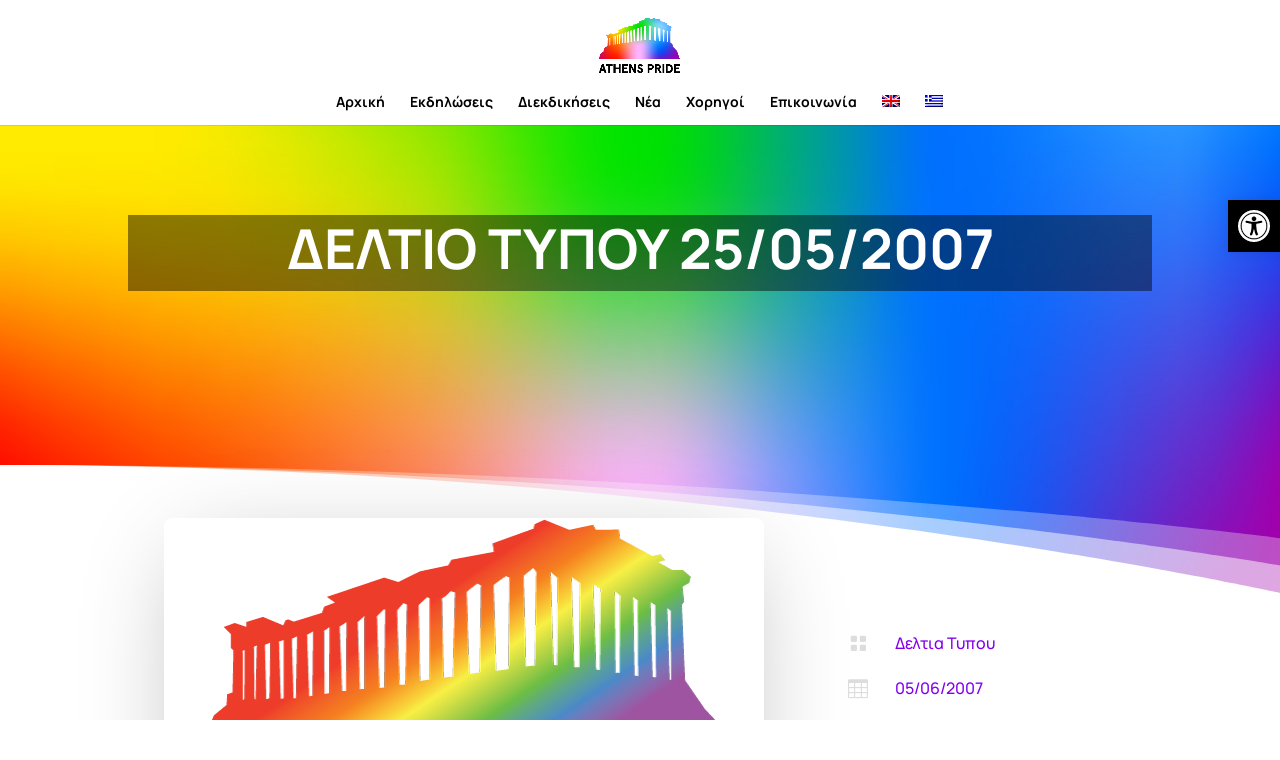

--- FILE ---
content_type: text/html; charset=utf-8
request_url: https://www.google.com/recaptcha/api2/anchor?ar=1&k=6LdynAIgAAAAAG4aRPlUmwpOVCRae35TVIRXFPlH&co=aHR0cHM6Ly9hdGhlbnNwcmlkZS5ldTo0NDM.&hl=en&v=PoyoqOPhxBO7pBk68S4YbpHZ&size=invisible&anchor-ms=20000&execute-ms=30000&cb=b7qwsbf4xymw
body_size: 48911
content:
<!DOCTYPE HTML><html dir="ltr" lang="en"><head><meta http-equiv="Content-Type" content="text/html; charset=UTF-8">
<meta http-equiv="X-UA-Compatible" content="IE=edge">
<title>reCAPTCHA</title>
<style type="text/css">
/* cyrillic-ext */
@font-face {
  font-family: 'Roboto';
  font-style: normal;
  font-weight: 400;
  font-stretch: 100%;
  src: url(//fonts.gstatic.com/s/roboto/v48/KFO7CnqEu92Fr1ME7kSn66aGLdTylUAMa3GUBHMdazTgWw.woff2) format('woff2');
  unicode-range: U+0460-052F, U+1C80-1C8A, U+20B4, U+2DE0-2DFF, U+A640-A69F, U+FE2E-FE2F;
}
/* cyrillic */
@font-face {
  font-family: 'Roboto';
  font-style: normal;
  font-weight: 400;
  font-stretch: 100%;
  src: url(//fonts.gstatic.com/s/roboto/v48/KFO7CnqEu92Fr1ME7kSn66aGLdTylUAMa3iUBHMdazTgWw.woff2) format('woff2');
  unicode-range: U+0301, U+0400-045F, U+0490-0491, U+04B0-04B1, U+2116;
}
/* greek-ext */
@font-face {
  font-family: 'Roboto';
  font-style: normal;
  font-weight: 400;
  font-stretch: 100%;
  src: url(//fonts.gstatic.com/s/roboto/v48/KFO7CnqEu92Fr1ME7kSn66aGLdTylUAMa3CUBHMdazTgWw.woff2) format('woff2');
  unicode-range: U+1F00-1FFF;
}
/* greek */
@font-face {
  font-family: 'Roboto';
  font-style: normal;
  font-weight: 400;
  font-stretch: 100%;
  src: url(//fonts.gstatic.com/s/roboto/v48/KFO7CnqEu92Fr1ME7kSn66aGLdTylUAMa3-UBHMdazTgWw.woff2) format('woff2');
  unicode-range: U+0370-0377, U+037A-037F, U+0384-038A, U+038C, U+038E-03A1, U+03A3-03FF;
}
/* math */
@font-face {
  font-family: 'Roboto';
  font-style: normal;
  font-weight: 400;
  font-stretch: 100%;
  src: url(//fonts.gstatic.com/s/roboto/v48/KFO7CnqEu92Fr1ME7kSn66aGLdTylUAMawCUBHMdazTgWw.woff2) format('woff2');
  unicode-range: U+0302-0303, U+0305, U+0307-0308, U+0310, U+0312, U+0315, U+031A, U+0326-0327, U+032C, U+032F-0330, U+0332-0333, U+0338, U+033A, U+0346, U+034D, U+0391-03A1, U+03A3-03A9, U+03B1-03C9, U+03D1, U+03D5-03D6, U+03F0-03F1, U+03F4-03F5, U+2016-2017, U+2034-2038, U+203C, U+2040, U+2043, U+2047, U+2050, U+2057, U+205F, U+2070-2071, U+2074-208E, U+2090-209C, U+20D0-20DC, U+20E1, U+20E5-20EF, U+2100-2112, U+2114-2115, U+2117-2121, U+2123-214F, U+2190, U+2192, U+2194-21AE, U+21B0-21E5, U+21F1-21F2, U+21F4-2211, U+2213-2214, U+2216-22FF, U+2308-230B, U+2310, U+2319, U+231C-2321, U+2336-237A, U+237C, U+2395, U+239B-23B7, U+23D0, U+23DC-23E1, U+2474-2475, U+25AF, U+25B3, U+25B7, U+25BD, U+25C1, U+25CA, U+25CC, U+25FB, U+266D-266F, U+27C0-27FF, U+2900-2AFF, U+2B0E-2B11, U+2B30-2B4C, U+2BFE, U+3030, U+FF5B, U+FF5D, U+1D400-1D7FF, U+1EE00-1EEFF;
}
/* symbols */
@font-face {
  font-family: 'Roboto';
  font-style: normal;
  font-weight: 400;
  font-stretch: 100%;
  src: url(//fonts.gstatic.com/s/roboto/v48/KFO7CnqEu92Fr1ME7kSn66aGLdTylUAMaxKUBHMdazTgWw.woff2) format('woff2');
  unicode-range: U+0001-000C, U+000E-001F, U+007F-009F, U+20DD-20E0, U+20E2-20E4, U+2150-218F, U+2190, U+2192, U+2194-2199, U+21AF, U+21E6-21F0, U+21F3, U+2218-2219, U+2299, U+22C4-22C6, U+2300-243F, U+2440-244A, U+2460-24FF, U+25A0-27BF, U+2800-28FF, U+2921-2922, U+2981, U+29BF, U+29EB, U+2B00-2BFF, U+4DC0-4DFF, U+FFF9-FFFB, U+10140-1018E, U+10190-1019C, U+101A0, U+101D0-101FD, U+102E0-102FB, U+10E60-10E7E, U+1D2C0-1D2D3, U+1D2E0-1D37F, U+1F000-1F0FF, U+1F100-1F1AD, U+1F1E6-1F1FF, U+1F30D-1F30F, U+1F315, U+1F31C, U+1F31E, U+1F320-1F32C, U+1F336, U+1F378, U+1F37D, U+1F382, U+1F393-1F39F, U+1F3A7-1F3A8, U+1F3AC-1F3AF, U+1F3C2, U+1F3C4-1F3C6, U+1F3CA-1F3CE, U+1F3D4-1F3E0, U+1F3ED, U+1F3F1-1F3F3, U+1F3F5-1F3F7, U+1F408, U+1F415, U+1F41F, U+1F426, U+1F43F, U+1F441-1F442, U+1F444, U+1F446-1F449, U+1F44C-1F44E, U+1F453, U+1F46A, U+1F47D, U+1F4A3, U+1F4B0, U+1F4B3, U+1F4B9, U+1F4BB, U+1F4BF, U+1F4C8-1F4CB, U+1F4D6, U+1F4DA, U+1F4DF, U+1F4E3-1F4E6, U+1F4EA-1F4ED, U+1F4F7, U+1F4F9-1F4FB, U+1F4FD-1F4FE, U+1F503, U+1F507-1F50B, U+1F50D, U+1F512-1F513, U+1F53E-1F54A, U+1F54F-1F5FA, U+1F610, U+1F650-1F67F, U+1F687, U+1F68D, U+1F691, U+1F694, U+1F698, U+1F6AD, U+1F6B2, U+1F6B9-1F6BA, U+1F6BC, U+1F6C6-1F6CF, U+1F6D3-1F6D7, U+1F6E0-1F6EA, U+1F6F0-1F6F3, U+1F6F7-1F6FC, U+1F700-1F7FF, U+1F800-1F80B, U+1F810-1F847, U+1F850-1F859, U+1F860-1F887, U+1F890-1F8AD, U+1F8B0-1F8BB, U+1F8C0-1F8C1, U+1F900-1F90B, U+1F93B, U+1F946, U+1F984, U+1F996, U+1F9E9, U+1FA00-1FA6F, U+1FA70-1FA7C, U+1FA80-1FA89, U+1FA8F-1FAC6, U+1FACE-1FADC, U+1FADF-1FAE9, U+1FAF0-1FAF8, U+1FB00-1FBFF;
}
/* vietnamese */
@font-face {
  font-family: 'Roboto';
  font-style: normal;
  font-weight: 400;
  font-stretch: 100%;
  src: url(//fonts.gstatic.com/s/roboto/v48/KFO7CnqEu92Fr1ME7kSn66aGLdTylUAMa3OUBHMdazTgWw.woff2) format('woff2');
  unicode-range: U+0102-0103, U+0110-0111, U+0128-0129, U+0168-0169, U+01A0-01A1, U+01AF-01B0, U+0300-0301, U+0303-0304, U+0308-0309, U+0323, U+0329, U+1EA0-1EF9, U+20AB;
}
/* latin-ext */
@font-face {
  font-family: 'Roboto';
  font-style: normal;
  font-weight: 400;
  font-stretch: 100%;
  src: url(//fonts.gstatic.com/s/roboto/v48/KFO7CnqEu92Fr1ME7kSn66aGLdTylUAMa3KUBHMdazTgWw.woff2) format('woff2');
  unicode-range: U+0100-02BA, U+02BD-02C5, U+02C7-02CC, U+02CE-02D7, U+02DD-02FF, U+0304, U+0308, U+0329, U+1D00-1DBF, U+1E00-1E9F, U+1EF2-1EFF, U+2020, U+20A0-20AB, U+20AD-20C0, U+2113, U+2C60-2C7F, U+A720-A7FF;
}
/* latin */
@font-face {
  font-family: 'Roboto';
  font-style: normal;
  font-weight: 400;
  font-stretch: 100%;
  src: url(//fonts.gstatic.com/s/roboto/v48/KFO7CnqEu92Fr1ME7kSn66aGLdTylUAMa3yUBHMdazQ.woff2) format('woff2');
  unicode-range: U+0000-00FF, U+0131, U+0152-0153, U+02BB-02BC, U+02C6, U+02DA, U+02DC, U+0304, U+0308, U+0329, U+2000-206F, U+20AC, U+2122, U+2191, U+2193, U+2212, U+2215, U+FEFF, U+FFFD;
}
/* cyrillic-ext */
@font-face {
  font-family: 'Roboto';
  font-style: normal;
  font-weight: 500;
  font-stretch: 100%;
  src: url(//fonts.gstatic.com/s/roboto/v48/KFO7CnqEu92Fr1ME7kSn66aGLdTylUAMa3GUBHMdazTgWw.woff2) format('woff2');
  unicode-range: U+0460-052F, U+1C80-1C8A, U+20B4, U+2DE0-2DFF, U+A640-A69F, U+FE2E-FE2F;
}
/* cyrillic */
@font-face {
  font-family: 'Roboto';
  font-style: normal;
  font-weight: 500;
  font-stretch: 100%;
  src: url(//fonts.gstatic.com/s/roboto/v48/KFO7CnqEu92Fr1ME7kSn66aGLdTylUAMa3iUBHMdazTgWw.woff2) format('woff2');
  unicode-range: U+0301, U+0400-045F, U+0490-0491, U+04B0-04B1, U+2116;
}
/* greek-ext */
@font-face {
  font-family: 'Roboto';
  font-style: normal;
  font-weight: 500;
  font-stretch: 100%;
  src: url(//fonts.gstatic.com/s/roboto/v48/KFO7CnqEu92Fr1ME7kSn66aGLdTylUAMa3CUBHMdazTgWw.woff2) format('woff2');
  unicode-range: U+1F00-1FFF;
}
/* greek */
@font-face {
  font-family: 'Roboto';
  font-style: normal;
  font-weight: 500;
  font-stretch: 100%;
  src: url(//fonts.gstatic.com/s/roboto/v48/KFO7CnqEu92Fr1ME7kSn66aGLdTylUAMa3-UBHMdazTgWw.woff2) format('woff2');
  unicode-range: U+0370-0377, U+037A-037F, U+0384-038A, U+038C, U+038E-03A1, U+03A3-03FF;
}
/* math */
@font-face {
  font-family: 'Roboto';
  font-style: normal;
  font-weight: 500;
  font-stretch: 100%;
  src: url(//fonts.gstatic.com/s/roboto/v48/KFO7CnqEu92Fr1ME7kSn66aGLdTylUAMawCUBHMdazTgWw.woff2) format('woff2');
  unicode-range: U+0302-0303, U+0305, U+0307-0308, U+0310, U+0312, U+0315, U+031A, U+0326-0327, U+032C, U+032F-0330, U+0332-0333, U+0338, U+033A, U+0346, U+034D, U+0391-03A1, U+03A3-03A9, U+03B1-03C9, U+03D1, U+03D5-03D6, U+03F0-03F1, U+03F4-03F5, U+2016-2017, U+2034-2038, U+203C, U+2040, U+2043, U+2047, U+2050, U+2057, U+205F, U+2070-2071, U+2074-208E, U+2090-209C, U+20D0-20DC, U+20E1, U+20E5-20EF, U+2100-2112, U+2114-2115, U+2117-2121, U+2123-214F, U+2190, U+2192, U+2194-21AE, U+21B0-21E5, U+21F1-21F2, U+21F4-2211, U+2213-2214, U+2216-22FF, U+2308-230B, U+2310, U+2319, U+231C-2321, U+2336-237A, U+237C, U+2395, U+239B-23B7, U+23D0, U+23DC-23E1, U+2474-2475, U+25AF, U+25B3, U+25B7, U+25BD, U+25C1, U+25CA, U+25CC, U+25FB, U+266D-266F, U+27C0-27FF, U+2900-2AFF, U+2B0E-2B11, U+2B30-2B4C, U+2BFE, U+3030, U+FF5B, U+FF5D, U+1D400-1D7FF, U+1EE00-1EEFF;
}
/* symbols */
@font-face {
  font-family: 'Roboto';
  font-style: normal;
  font-weight: 500;
  font-stretch: 100%;
  src: url(//fonts.gstatic.com/s/roboto/v48/KFO7CnqEu92Fr1ME7kSn66aGLdTylUAMaxKUBHMdazTgWw.woff2) format('woff2');
  unicode-range: U+0001-000C, U+000E-001F, U+007F-009F, U+20DD-20E0, U+20E2-20E4, U+2150-218F, U+2190, U+2192, U+2194-2199, U+21AF, U+21E6-21F0, U+21F3, U+2218-2219, U+2299, U+22C4-22C6, U+2300-243F, U+2440-244A, U+2460-24FF, U+25A0-27BF, U+2800-28FF, U+2921-2922, U+2981, U+29BF, U+29EB, U+2B00-2BFF, U+4DC0-4DFF, U+FFF9-FFFB, U+10140-1018E, U+10190-1019C, U+101A0, U+101D0-101FD, U+102E0-102FB, U+10E60-10E7E, U+1D2C0-1D2D3, U+1D2E0-1D37F, U+1F000-1F0FF, U+1F100-1F1AD, U+1F1E6-1F1FF, U+1F30D-1F30F, U+1F315, U+1F31C, U+1F31E, U+1F320-1F32C, U+1F336, U+1F378, U+1F37D, U+1F382, U+1F393-1F39F, U+1F3A7-1F3A8, U+1F3AC-1F3AF, U+1F3C2, U+1F3C4-1F3C6, U+1F3CA-1F3CE, U+1F3D4-1F3E0, U+1F3ED, U+1F3F1-1F3F3, U+1F3F5-1F3F7, U+1F408, U+1F415, U+1F41F, U+1F426, U+1F43F, U+1F441-1F442, U+1F444, U+1F446-1F449, U+1F44C-1F44E, U+1F453, U+1F46A, U+1F47D, U+1F4A3, U+1F4B0, U+1F4B3, U+1F4B9, U+1F4BB, U+1F4BF, U+1F4C8-1F4CB, U+1F4D6, U+1F4DA, U+1F4DF, U+1F4E3-1F4E6, U+1F4EA-1F4ED, U+1F4F7, U+1F4F9-1F4FB, U+1F4FD-1F4FE, U+1F503, U+1F507-1F50B, U+1F50D, U+1F512-1F513, U+1F53E-1F54A, U+1F54F-1F5FA, U+1F610, U+1F650-1F67F, U+1F687, U+1F68D, U+1F691, U+1F694, U+1F698, U+1F6AD, U+1F6B2, U+1F6B9-1F6BA, U+1F6BC, U+1F6C6-1F6CF, U+1F6D3-1F6D7, U+1F6E0-1F6EA, U+1F6F0-1F6F3, U+1F6F7-1F6FC, U+1F700-1F7FF, U+1F800-1F80B, U+1F810-1F847, U+1F850-1F859, U+1F860-1F887, U+1F890-1F8AD, U+1F8B0-1F8BB, U+1F8C0-1F8C1, U+1F900-1F90B, U+1F93B, U+1F946, U+1F984, U+1F996, U+1F9E9, U+1FA00-1FA6F, U+1FA70-1FA7C, U+1FA80-1FA89, U+1FA8F-1FAC6, U+1FACE-1FADC, U+1FADF-1FAE9, U+1FAF0-1FAF8, U+1FB00-1FBFF;
}
/* vietnamese */
@font-face {
  font-family: 'Roboto';
  font-style: normal;
  font-weight: 500;
  font-stretch: 100%;
  src: url(//fonts.gstatic.com/s/roboto/v48/KFO7CnqEu92Fr1ME7kSn66aGLdTylUAMa3OUBHMdazTgWw.woff2) format('woff2');
  unicode-range: U+0102-0103, U+0110-0111, U+0128-0129, U+0168-0169, U+01A0-01A1, U+01AF-01B0, U+0300-0301, U+0303-0304, U+0308-0309, U+0323, U+0329, U+1EA0-1EF9, U+20AB;
}
/* latin-ext */
@font-face {
  font-family: 'Roboto';
  font-style: normal;
  font-weight: 500;
  font-stretch: 100%;
  src: url(//fonts.gstatic.com/s/roboto/v48/KFO7CnqEu92Fr1ME7kSn66aGLdTylUAMa3KUBHMdazTgWw.woff2) format('woff2');
  unicode-range: U+0100-02BA, U+02BD-02C5, U+02C7-02CC, U+02CE-02D7, U+02DD-02FF, U+0304, U+0308, U+0329, U+1D00-1DBF, U+1E00-1E9F, U+1EF2-1EFF, U+2020, U+20A0-20AB, U+20AD-20C0, U+2113, U+2C60-2C7F, U+A720-A7FF;
}
/* latin */
@font-face {
  font-family: 'Roboto';
  font-style: normal;
  font-weight: 500;
  font-stretch: 100%;
  src: url(//fonts.gstatic.com/s/roboto/v48/KFO7CnqEu92Fr1ME7kSn66aGLdTylUAMa3yUBHMdazQ.woff2) format('woff2');
  unicode-range: U+0000-00FF, U+0131, U+0152-0153, U+02BB-02BC, U+02C6, U+02DA, U+02DC, U+0304, U+0308, U+0329, U+2000-206F, U+20AC, U+2122, U+2191, U+2193, U+2212, U+2215, U+FEFF, U+FFFD;
}
/* cyrillic-ext */
@font-face {
  font-family: 'Roboto';
  font-style: normal;
  font-weight: 900;
  font-stretch: 100%;
  src: url(//fonts.gstatic.com/s/roboto/v48/KFO7CnqEu92Fr1ME7kSn66aGLdTylUAMa3GUBHMdazTgWw.woff2) format('woff2');
  unicode-range: U+0460-052F, U+1C80-1C8A, U+20B4, U+2DE0-2DFF, U+A640-A69F, U+FE2E-FE2F;
}
/* cyrillic */
@font-face {
  font-family: 'Roboto';
  font-style: normal;
  font-weight: 900;
  font-stretch: 100%;
  src: url(//fonts.gstatic.com/s/roboto/v48/KFO7CnqEu92Fr1ME7kSn66aGLdTylUAMa3iUBHMdazTgWw.woff2) format('woff2');
  unicode-range: U+0301, U+0400-045F, U+0490-0491, U+04B0-04B1, U+2116;
}
/* greek-ext */
@font-face {
  font-family: 'Roboto';
  font-style: normal;
  font-weight: 900;
  font-stretch: 100%;
  src: url(//fonts.gstatic.com/s/roboto/v48/KFO7CnqEu92Fr1ME7kSn66aGLdTylUAMa3CUBHMdazTgWw.woff2) format('woff2');
  unicode-range: U+1F00-1FFF;
}
/* greek */
@font-face {
  font-family: 'Roboto';
  font-style: normal;
  font-weight: 900;
  font-stretch: 100%;
  src: url(//fonts.gstatic.com/s/roboto/v48/KFO7CnqEu92Fr1ME7kSn66aGLdTylUAMa3-UBHMdazTgWw.woff2) format('woff2');
  unicode-range: U+0370-0377, U+037A-037F, U+0384-038A, U+038C, U+038E-03A1, U+03A3-03FF;
}
/* math */
@font-face {
  font-family: 'Roboto';
  font-style: normal;
  font-weight: 900;
  font-stretch: 100%;
  src: url(//fonts.gstatic.com/s/roboto/v48/KFO7CnqEu92Fr1ME7kSn66aGLdTylUAMawCUBHMdazTgWw.woff2) format('woff2');
  unicode-range: U+0302-0303, U+0305, U+0307-0308, U+0310, U+0312, U+0315, U+031A, U+0326-0327, U+032C, U+032F-0330, U+0332-0333, U+0338, U+033A, U+0346, U+034D, U+0391-03A1, U+03A3-03A9, U+03B1-03C9, U+03D1, U+03D5-03D6, U+03F0-03F1, U+03F4-03F5, U+2016-2017, U+2034-2038, U+203C, U+2040, U+2043, U+2047, U+2050, U+2057, U+205F, U+2070-2071, U+2074-208E, U+2090-209C, U+20D0-20DC, U+20E1, U+20E5-20EF, U+2100-2112, U+2114-2115, U+2117-2121, U+2123-214F, U+2190, U+2192, U+2194-21AE, U+21B0-21E5, U+21F1-21F2, U+21F4-2211, U+2213-2214, U+2216-22FF, U+2308-230B, U+2310, U+2319, U+231C-2321, U+2336-237A, U+237C, U+2395, U+239B-23B7, U+23D0, U+23DC-23E1, U+2474-2475, U+25AF, U+25B3, U+25B7, U+25BD, U+25C1, U+25CA, U+25CC, U+25FB, U+266D-266F, U+27C0-27FF, U+2900-2AFF, U+2B0E-2B11, U+2B30-2B4C, U+2BFE, U+3030, U+FF5B, U+FF5D, U+1D400-1D7FF, U+1EE00-1EEFF;
}
/* symbols */
@font-face {
  font-family: 'Roboto';
  font-style: normal;
  font-weight: 900;
  font-stretch: 100%;
  src: url(//fonts.gstatic.com/s/roboto/v48/KFO7CnqEu92Fr1ME7kSn66aGLdTylUAMaxKUBHMdazTgWw.woff2) format('woff2');
  unicode-range: U+0001-000C, U+000E-001F, U+007F-009F, U+20DD-20E0, U+20E2-20E4, U+2150-218F, U+2190, U+2192, U+2194-2199, U+21AF, U+21E6-21F0, U+21F3, U+2218-2219, U+2299, U+22C4-22C6, U+2300-243F, U+2440-244A, U+2460-24FF, U+25A0-27BF, U+2800-28FF, U+2921-2922, U+2981, U+29BF, U+29EB, U+2B00-2BFF, U+4DC0-4DFF, U+FFF9-FFFB, U+10140-1018E, U+10190-1019C, U+101A0, U+101D0-101FD, U+102E0-102FB, U+10E60-10E7E, U+1D2C0-1D2D3, U+1D2E0-1D37F, U+1F000-1F0FF, U+1F100-1F1AD, U+1F1E6-1F1FF, U+1F30D-1F30F, U+1F315, U+1F31C, U+1F31E, U+1F320-1F32C, U+1F336, U+1F378, U+1F37D, U+1F382, U+1F393-1F39F, U+1F3A7-1F3A8, U+1F3AC-1F3AF, U+1F3C2, U+1F3C4-1F3C6, U+1F3CA-1F3CE, U+1F3D4-1F3E0, U+1F3ED, U+1F3F1-1F3F3, U+1F3F5-1F3F7, U+1F408, U+1F415, U+1F41F, U+1F426, U+1F43F, U+1F441-1F442, U+1F444, U+1F446-1F449, U+1F44C-1F44E, U+1F453, U+1F46A, U+1F47D, U+1F4A3, U+1F4B0, U+1F4B3, U+1F4B9, U+1F4BB, U+1F4BF, U+1F4C8-1F4CB, U+1F4D6, U+1F4DA, U+1F4DF, U+1F4E3-1F4E6, U+1F4EA-1F4ED, U+1F4F7, U+1F4F9-1F4FB, U+1F4FD-1F4FE, U+1F503, U+1F507-1F50B, U+1F50D, U+1F512-1F513, U+1F53E-1F54A, U+1F54F-1F5FA, U+1F610, U+1F650-1F67F, U+1F687, U+1F68D, U+1F691, U+1F694, U+1F698, U+1F6AD, U+1F6B2, U+1F6B9-1F6BA, U+1F6BC, U+1F6C6-1F6CF, U+1F6D3-1F6D7, U+1F6E0-1F6EA, U+1F6F0-1F6F3, U+1F6F7-1F6FC, U+1F700-1F7FF, U+1F800-1F80B, U+1F810-1F847, U+1F850-1F859, U+1F860-1F887, U+1F890-1F8AD, U+1F8B0-1F8BB, U+1F8C0-1F8C1, U+1F900-1F90B, U+1F93B, U+1F946, U+1F984, U+1F996, U+1F9E9, U+1FA00-1FA6F, U+1FA70-1FA7C, U+1FA80-1FA89, U+1FA8F-1FAC6, U+1FACE-1FADC, U+1FADF-1FAE9, U+1FAF0-1FAF8, U+1FB00-1FBFF;
}
/* vietnamese */
@font-face {
  font-family: 'Roboto';
  font-style: normal;
  font-weight: 900;
  font-stretch: 100%;
  src: url(//fonts.gstatic.com/s/roboto/v48/KFO7CnqEu92Fr1ME7kSn66aGLdTylUAMa3OUBHMdazTgWw.woff2) format('woff2');
  unicode-range: U+0102-0103, U+0110-0111, U+0128-0129, U+0168-0169, U+01A0-01A1, U+01AF-01B0, U+0300-0301, U+0303-0304, U+0308-0309, U+0323, U+0329, U+1EA0-1EF9, U+20AB;
}
/* latin-ext */
@font-face {
  font-family: 'Roboto';
  font-style: normal;
  font-weight: 900;
  font-stretch: 100%;
  src: url(//fonts.gstatic.com/s/roboto/v48/KFO7CnqEu92Fr1ME7kSn66aGLdTylUAMa3KUBHMdazTgWw.woff2) format('woff2');
  unicode-range: U+0100-02BA, U+02BD-02C5, U+02C7-02CC, U+02CE-02D7, U+02DD-02FF, U+0304, U+0308, U+0329, U+1D00-1DBF, U+1E00-1E9F, U+1EF2-1EFF, U+2020, U+20A0-20AB, U+20AD-20C0, U+2113, U+2C60-2C7F, U+A720-A7FF;
}
/* latin */
@font-face {
  font-family: 'Roboto';
  font-style: normal;
  font-weight: 900;
  font-stretch: 100%;
  src: url(//fonts.gstatic.com/s/roboto/v48/KFO7CnqEu92Fr1ME7kSn66aGLdTylUAMa3yUBHMdazQ.woff2) format('woff2');
  unicode-range: U+0000-00FF, U+0131, U+0152-0153, U+02BB-02BC, U+02C6, U+02DA, U+02DC, U+0304, U+0308, U+0329, U+2000-206F, U+20AC, U+2122, U+2191, U+2193, U+2212, U+2215, U+FEFF, U+FFFD;
}

</style>
<link rel="stylesheet" type="text/css" href="https://www.gstatic.com/recaptcha/releases/PoyoqOPhxBO7pBk68S4YbpHZ/styles__ltr.css">
<script nonce="Wt6FzUjgcNxZ_IaVwOAl5A" type="text/javascript">window['__recaptcha_api'] = 'https://www.google.com/recaptcha/api2/';</script>
<script type="text/javascript" src="https://www.gstatic.com/recaptcha/releases/PoyoqOPhxBO7pBk68S4YbpHZ/recaptcha__en.js" nonce="Wt6FzUjgcNxZ_IaVwOAl5A">
      
    </script></head>
<body><div id="rc-anchor-alert" class="rc-anchor-alert"></div>
<input type="hidden" id="recaptcha-token" value="[base64]">
<script type="text/javascript" nonce="Wt6FzUjgcNxZ_IaVwOAl5A">
      recaptcha.anchor.Main.init("[\x22ainput\x22,[\x22bgdata\x22,\x22\x22,\[base64]/[base64]/[base64]/ZyhXLGgpOnEoW04sMjEsbF0sVywwKSxoKSxmYWxzZSxmYWxzZSl9Y2F0Y2goayl7RygzNTgsVyk/[base64]/[base64]/[base64]/[base64]/[base64]/[base64]/[base64]/bmV3IEJbT10oRFswXSk6dz09Mj9uZXcgQltPXShEWzBdLERbMV0pOnc9PTM/bmV3IEJbT10oRFswXSxEWzFdLERbMl0pOnc9PTQ/[base64]/[base64]/[base64]/[base64]/[base64]\\u003d\x22,\[base64]\\u003d\x22,\x22w5vCqU7Cv8O4w6rCgFVcBjDCv8K3w6hWecKBwolfwonDgwbDghoHw5QFw7UowoTDvCZZw4IQO8KsbR9Kdh/DhMOrQRPCusOxwpxXwpV9w4LCu8Ogw7Y9WcOLw68OaSnDkcKNw5Itwo0sW8OQwp94B8K/[base64]/DqQfCkScxw6MzK1LDl8K/w67DscO2fFXDjhfDgsK2w6jDj3F3VcKNwpNJw5DDvwjDtsKFwpcuwq8/[base64]/Dsi7CsE7Cm8KtPsOCeHEjDXxcKMOUw7V7w5JqY8KNwrPDuEsJGTUCw63CixMxUC/Csw4BwrfCjSc+E8K2S8KZwoHDikNhwps8w77CtsK0wozCqSkJwo9tw69/wpbDtApCw5oXBz4YwpMYDMOHw6vDq0Mdw4UGOMOTwqjChsOzwoPCtGZiQFwZCAnCsMK9YzfDlx96ccOMH8OawoUXw47DisO5IFV8ScKMV8OUS8Ofw5kIwr/DmMOmIMK5EMOUw4liYyp0w5Uqwql0dQohAF/Ck8Kgd0DDrMKSwo3CvR7DgsK7woXDlAcJWyIDw5XDvcONE3kWw45vLCwTLAbDnjMYwpPCosOJJFw3dn0Rw67ChR7CmBLCtcKkw43DsDpww4Vgw7wxMcOjw6/DtmNpwrQ4GGlbw6c2IcOmHg/DqT8Dw68Rw5rCqkpqFTlEwpo/NMOOEXd3MMKZYMKZJmNow5nDpcK9wqhcPGXCgznCpUbDpG9eHjTCvS7CgMKxIsOewqEOSigfw7UAJibCsSFjcRAeOBFXBRsawoZZw5Zkw7cUGcK2LcOua0vClA5KPQ/CocOowoXDq8ORwq10SMO0BUzCgkPDnEBqwr5IUcOIejNiw48WwoPDusOFwqxKeW0sw4M4Z37DjcK+UhsnaHJZUEZSSS55wodkwpbCogQJw5ACw7kKwrMOw7ARw500wqsew4PDoAXCoQdGw47Dvl1FBzQEUkQtwoVtF0kTW1HCksOJw6/DqmbDkGzDqgrCl3cNNiZaU8OxwrTDkRZDYsO4w5Nwwr7Di8O1w41qw6VqCsOUasKaABHCg8Kww6N4EcKaw5BcwpTCqjnDrcOZeDHCgVkeWjzClsOSVMOkw6w5w6DDo8Olw5TCl8KwFcOswqVVwrTCqS/Cg8OXwqXDrsK2wpRwwqwAb1h0wrcWNsOzDMORwo0Lw7zCh8OLw5o5CR3CkMOXw5bCmTjDlcKMNcO2w43DqsOew4TDgMKZwqDDpBoCJ3FiN8OHWR7DkgbCqHchcHsXc8Oyw5XDisKJecKAw5grVsKtC8KVwogbwr45SsK3w6slwqzChH4IcXMqwo/Cs2rDvsKuOE7ClMKFwpcMwrrCuirDkhgaw6IpIcK2wrgYwpxkGFnCpsKZw4U3wpTDmQ/Cv14tNV7DrsODByEswop8wrUuWQzDtiXDksKhw74Ow5zDqXkWw7YGwoxzCE/DnMOawrxbwr8uwqF8w6piw79Kwo4cSS8Zwo7Ctx/[base64]/DkMKpGhNNwqjDlsO4wqU9w7vCnMO/wqzDo8KHIk/DrBrCrXfDn13DsMK1P23Cj3NBaMKHwpgtAsKaZsO1w7tBw67ClFfCiToXw5rDnMODw6knBcKuPTtDPcOMEwHCtRLDk8KBNB8iVsK7agFdwottakfDiXE7FEjCk8OnwoAmZ0/[base64]/CicK+TH3CssOcYyYtFVQ1w7XCoMKMXcKDHh7CicOGIidJfiQvw5o7WsKmwqXCtcOgwq5cWcOTHmA6wobCqR11TMOtwrLCvF8OXxBJw5HDvsOyA8OHw43CoytVFcK8RHrDkHrCkWg/w4MmO8O3WsObw4fCsBXDkX8hPsOPwrF5ZMO3w47DqsKywotDE08mwqLCl8KZTiB4bD/CpyktRsOuSsKoDHZ4w6LDtiPDuMKhcsOqB8KyC8OLRsK8JsOtwrF1wo98BjDDix8/FGbDkw3Dgi4JwoMSVS9gWxQsDSXCiMKSUsOpDMK8w6bDnyLDuC3DjMKAw5rDjzZ0wpPDncOtwpFdF8KmW8K8wr3ClAzDsyzDuA5VfMO0QQ/DlxtwA8KXwq0dw7d4OcK0bjo9w5TChWR1Siomw7fDr8KyDjfCp8OxwojDrMOCw4lBD3NLwqnCiMKaw7J1J8KBw4DDqMKJJ8K4w5fCvMKIwqnClGUTNcKwwrpmw6J/J8KmwonCu8OSATDClMKSaH7Ci8KpCG3CjcKEwrHDsVTCoUfChsOxwq98w43CjMOyJkfDkG7CsHnDhMOWwqLDlwzDo20Gw4JkB8OwU8Oaw4rDpx3DiBLDoCTDsilqQnFTwrc+wqvCkx4sYsOyLcOhw6dmURY0wpA1d1TDhQLCv8Oxw4/Dl8KPwohVwpN4w75QcsOLwooOwrbCtsKpw50Ew43Cl8KydMOaScOHLsOpMjcDwpQ7w5t7G8O9w5QnQC/Dg8K6MsK+SgjCicOMwq/DjQfDqMKYwqUKwrI7w4EYwofChnY9GsKqLF5aKMOjw7RoOEUDwrfCmUzCuRVhwqHCh0nDqg/[base64]/[base64]/[base64]/DuXsEwoYnw49Ow6LDlBslwpfCrcO2w795wqPDpsKew6omUcOCwoPDnR4aZsK6HsOOKTg5w7lyVh/Dm8KcRMK/w7oRd8KjennCi2TDr8KjwpPCscKwwqBpDMKsX8KpwqTCqsKBw79Ow5LDohrCicKbwqUgYn5NMD4swozCt8KpTcOEHsKNZjzCnwDCi8KSw4ApwqoEE8OQUgl9w4nDlcKoelpvWwnChcKdOkPDuXcSesKlBMOeWisFw5nDqsOrwrrCuQQeX8Kjw4nCkMKow4k0w75Sw7l/[base64]/DmsOXBsOIAMKQKsKdeExCwpNZw57DggfDoizCsHUSDMK1wo19AcOiwoBUwqjCnlTCvUxawr3Dl8KDwo3ClMOEVMKSwrzDtsOnw6tqX8KZKxV0w5fDisOowrXCkmRVFTcnBcKLDEjCtsKnGArDuMKyw5HDnMK9w7vClsOBDcOawqDDuMO4TcK/XcKowqMBCFvCg0tTdsKIw6LDisKWd8OLQ8OCw48VIm7CoR7DsxliGlBoXjkuHWMFwpEFw58Pwr3ChsKTPsKHw4zDrwIxFU16dcKvXxrDmsK8w6zDv8KYd0TChMOsHl3DqcKFRFbDrScuwqLCkG4ywprDjyhnCk/Dh8O2QGkbZQFhwojDpmpIEQoSwpJWKsOzwqQOc8KHw50Gw58KdcOpwqjDm1Q1wpfCs2jCrsK/[base64]/EcKSw6TDvH/DmC/CoMKdKcKpw5FIwr/DoU1Ed2TCvCbCsk0MUllMw5/Dj0zCjsK5cz3Dg8O4eMOEcMO/ZH3CiMO5wonDv8KvHDrCs2PDsUwHw4LCpMORwoLCq8K6w6ZcYBzCscKWwq1wc8Oiw4rDlUnDgsOswpvDg2ohSMOKwqkdAcKqwqzCj3l7OE7Dvm4Qw7zDmcOTw7wsWBTCvh9lw7XCk14bAGLDkH5PZ8OuwqJ5LcKCcSZRw5LCtcK0w5PCmMO9w5/DiXfDkcODwpTCg0jDt8ORw6DCncO/w4FeFTXDpMKTw6DCj8OpIRI2JW7DicOlw7oGdsKuXcODw7VtV8KEw4VuwrLCvMOhw53Dp8Ktwo3CpVPDlCDCpXzDk8O9T8K9dMOxeMORwr3Dn8OuInzDtUVtwq55wok9w67DgMKBwplswq/CqUM1dSYRwr4xw6zDkwXCuEpEwrvCuzVPK1LCj3JYwqnDqSvDmsOqcjtdBcOdw43CmcK4wrgjC8KHw6TCuyTCuXXDuARkwqRpdgEGwp87w7M1w4YxScKDTRrCkMOHWifCk13CmAbCo8KfShVuw7/CnsONC2fDpcKYH8KLw6cILsOBw4UUGyNbc1JewofClcODRcKLw5DDr8OXecOew4xKIsOYEVfCnmrDsy/[base64]/Dt8OTO3kUw4Y3wqgmEsOnwqNINcKtwp7DrDLCnA08AsOZw4DCrDxPw6bCoSE5w5JLw6wQw4kjMm/CixjCnBnDrcOIesKqFsK8w53CncKgwrEtwpDDoMKaDsObw6Rpw4FYRzhIETwdwo/CiMKFAx7Dp8KNV8KoEsKFBGrDpcOkwpzDtjAhdi3DvcKPb8OWwqsIaTHDt25mwprDpRzCtH3DlMO6a8ORRkzDhmDCsjXDqMKcw4DCp8ONw53DsXw6w5HDncK9eMKZw5dPbsOmacKXwrhCMMOMwpw5YcKSw7zDjjxOB0XDssOKNmhLw5cPwoHCnsK7IMOKwpodw5/DjMO7CSZaVcKRCsK7wqDCuwHDu8KBw7rClsKsI8O6wp7Ch8KsGCTDvsKfUMOFw5QzLwJaKMO/woolPMO0wpPCqjbDjsK9QgbDunHDpsKeKcK0w7vDrsKKw7EHw5cvw7M3wowxw4fCmGdUw4HCmcKHRXQJw402woN8wpMkw4McWsO+wrjCugdvGMKTOcOew4/[base64]/wo7CrlQAwq0uw5BoKj7DscKJwqPDo8OUUcOEMcOUVnHCtk/[base64]/w7vDvcOPcMKiwqrDgjxeZ0jDqcKvw57CtRHDtcO/OMOGDMO9YQHCtcO0wpzDksKXwprDpsKncwfDqw4+woNwZMKiM8OdSx3DnXAofS8rwrPCjHkHVR09ecKVGcOGwog+woZgSsOxIz/Dv17DpMK5Q1zCgQl3BMKtwqDCgU7CpMK/w6prdx3CqMOIw5nCrVoswqXDkQHDqMK7w7DCrgnCh0/DssKmw7lLLcO0FMKcw6ZrZ1HChEgoWcODwrUwwoTDjnvDiVjDpsOfwobDt0XCkMK+w47Dj8K3T15jKcKAwpjCm8KwUyTDvn/CusKvdVHCmcKeZMOswp/Dvl3Cj8Kpw4zCsTUjw4Inw7nDk8ODwo3CuDYJXBvCi1DCocKWecKvPgkeMjA3L8KQwqsOw6bCrEU8wpRlw4FqI2low7sgKyTCo2TDlzQ4wrFZw5jChMK+P8KfOxkWwpbCmcOWESRAwqcBw5BLJB/CrsOHw7MsbcOBwovDtTwEF8OGwoPDukxLwpNsEsOyXXTCi2rCrMOMw5x/wq/CrcKhw7jCpMKHcjTDoMONwqobGMOsw5fCnVIEwocaH0Igwp5ww67DmMKxSAgnw5RMw5DDm8KGNcKew5Nww6clA8KJwoobwp7DkD1FJhRBwoI/w5fDlMKSwoHCim9awoV0w4LDpm3DhsOpwpsaUMOlDCDChEEOaH3DjsObPcOrw6F9Q07CqREPWsOrw4jCosKjw5/CssKbwq/CiMOILTTCksOSasO4worCrAFNJcOfw4XCkcKHwpjCp0nCr8OJFjR+XMOZGcKCcSRxfsK7eTHCgcKAUTpZw4QpRGdAwo3ChsOOw4vDjMODRjFbwrRRwoo4wp7DuxYzwpQiworDucOOVMKJwo/CqBzClcO2JAU2J8OUw5HCpycQayTDskfDnx16wonDosKXWijDnykjLsOrwq7DqGzDnsO6woVfwotdKUgML2Jcw7bCjsKKwpRjPGzDhz3DvcOvw7DDtwfDsMOrAQTCksKHM8KgWsKxwo/CpAvCmsKUw7jCrQrDo8O5w4DDusO7wq9Xw5MLacOrVgnCv8KHwpLCrV/CusKDw4vCrSVYFMO8w7fDjyvDt2LDjsKQM1XDqzTCnsOWTFHCiEF0ccOGwpXDmSgKbxHCj8Krw6EafkkwwqLDuzHDlFhtMHNQw6PCkQkFbGhuGyrCnwN4w47Dmg/ChBzDlsKuwqXDpVk8wpRiR8Odw67DncKdwqPDmksLw5RCw7/[base64]/ClMKZccOTXh0XLsOBw7ZRS8K/CMOlwqgwPsK7wprDp8KFwoM5S1IMZVQKwpTDjgYMQcObIE/CjcKbQQ3DknLCg8OUw7B8w7/ClMO+w7YJScKgwrofwpDDv0zCkMO3wrIQT8O5azDDlsOrcV4Wwpl4Gl7DrsKZwq3Dt8OvwqYYV8O8Pictw5YPwq1hw5rDp0o+GcOBw7rDgcO4wrfCu8KSwpTDqwAiw7zCjMOcw5ZVC8Kjwq4hw5HDqFnDh8K8wo/CiVwww6lYw73CvBTChsK5wqh4YcOnwrzDpcK8egHCjRl8wpLCoXNzd8OZwpg6bFjDh8KDYT3Cv8Ooa8OKMsOqEMOtFGTCksK4wrLCncKIwoHCvDJfwrN+w49gw4JJacOww6Qyf1fDksO7PmDCqgR/JgQbcQfDuMKEw6LCh8O9wrnCjHTDmxlNIzHDgkRGCMKZw67Ds8OAwpzDm8OZBsO8YxvDhMKxw74Dw5RrJMOlTcKDYcKDwqZYOigXY8OfA8O/w7XCu2pPenHDuMOYZBFfRMKjXcOoFTF7E8KowodTw4JmHkfCiEALwprCqzpcWhdJw6fDuMKOwr8pDH/DisO6w7A/cltfwrVVw7hpOMOMTHfCgMKKwp7CiRZ8LcOmwqB7w5NGWcOMOcOUw687CUIFQcK0wrzCunfDnhApw5B2w5zCn8OBw71kZhTCjm99wpEdwpHDrsO/[base64]/DvhwrK37DizjDtj1Lw4s0wpvCkmQ6w5XDh8Kqwo0FD1LDimXDqcOWAVLDuMOTwpY0H8OBwpLDgBExw5EIwr3CkcOlwogaw5RtClDCmBAIw5ZywprDssOZCEXCq2wXGkXCusOFwrUHw5XCvgjDvcOHw67Ci8KvB0EJwoQfw6QoPMK9UMK0w63DvcOQw7/CqcKLw4QGLh/Cv1Mad2UbwrgnLsKhw74Iw7JAwr/Co8KhRsKXFjrCk3vDg1nCocO6YmQyw7/CrsKPexzDvEU4wpLCt8K4w5TCtU8cwpYEAEnCqcOJw4RVwrlqw5k9wqTDnWjDu8KKUnvDuyk/[base64]/DlC9ZwqMmRm5UwrhXwpxAHcKkX8OAw5rCgMO+w7BSw5HCm8O8wqnDk8OCTS3CogjDtg9iKjZyW3rCusOIZcOAfMKHBMO9MsOtR8OEKsOqwo/DrQE1FMK6Yngew4HCmALCrMOGwrHCsjfDphQ4w6AgwoLCol5ewp/CvcOmwrDDrXzDlGvDuTrCq24aw7DDgEEQMsOxXjLDjcK1BcKEw7XDl2oVXsK5ZnnCo2jClwg/w5NMw73CoTnDtg/[base64]/[base64]/[base64]/[base64]/CisKFwrLDnnzDsGzClMO0w5/DhMOZFsOvD8KJw55QI8Kcwq8hw4LCiMK2fcOhwobDrFNRwoTDhUcWwoNXwpbClBoPwojDssOJw5J3LsK6X8OcWhTCiVRSWUYBAMKzU8K6w68JC0nDihjCj2nCqMK4wr7Dkyw+wqrDjCzCtDXCv8KSK8OFVsOrw6rDisOyUsOfw4/CnsKjHcK1w65Mw6VoK8KzD8KiVMOBw7csQGXClcOsw7fDpmJnDFnCqMOUeMOdwoxoNMK8w7rDk8K5wpjClcKLwqbCsEvDv8KsWMKQHsKjW8OAw744CMOVwrgKw7ZVw7UVSkjDvcKSQ8OtOw/[base64]/dXwGwqUTw5PDp8K/LcOMw5cJw6BaJMKmw5E8HiRcAsOec8K5w6DDrcK2L8OYXnnDmF9XIw4OdlNxw6zCj8O5NMKNJMOvw5/DpynCm0fCnhlFwr5vw6zDvmIzOzRiDMKndkRMwonCl13CoMK9w6FTwpLChMK7w4jCjcKcw70jwoTCqnJVw4TCg8KGw5PCvsOyw6zDrjkTw557w4rDkcO4wrTDmVvCicONw75CLA42NH7CuVpjfT/DtjTCsyhAaMK6wofDuG7Ck3UAJcKAw7xVEsKfMhnCqcKswolYA8OaDCXCgcO6wqHDgsO8wqrCtwTCmXU2Tgo1w57DkMO/CMK3SlZBA8O5w7FYw77CkMOQwojDiMKrwp/[base64]/ClVcpcG3DuMKmByoWP3fDqsO4w5oww4fDhhnDsE3DmRjCnMOSb2cjEUYAKXgqb8K7wqlnExUtfsOJQsOvQsOnw7s/[base64]/[base64]/w7kEGHMywqguXMOwwqvDoMOQRjjDjcK3w4RkAQDCmh4Swo5Zwq1AFcK7wr/CpT82YsOCw4URwrvDlxvCv8OHC8KdN8KHAV3DnUPCp8OYw5DCshQiXcOIw4bCr8OaJG3DnMOJwrovwqbDlsOOPMONw7jCkMKDwqfCgMKSw57CqcOrZ8OSwrXDgypoIGHCu8K6w6zDgsOLDzUjD8O4Y2Bcw6Jzwr/DjsKLw7HCl3DCjXQhw6J1FcK0LcOEXsKlwr1nw6DCu0ltw6xKw4bDo8Osw7QjwpFOwpbDpsO8TBQCw6lmCMOuGcKtVMOnHyLDsSQrbMOTwrrCjsObwoMqwqwWwp5mwphmwpoZfwfDvgNZfyDCjMK8w5QmFsOowrgqw7rCjXnCsyQGw5HCiMOtw6Quw6MCfcKOwrs/UmhVVMO8CjDDtzDCgcOEwqRjwqtKwr3CsmzCnB5Zcl5EVcOEw6/Di8K0woNAcEQGw7cWJyrDpX4bU1k5w5FIwo09UcKgGMKOcjvCq8KwQ8OzLsKLY2jDp1tAIzgww6J3wrwObkAKJAA5w7XCucKKEMO0w4HCk8KJbMKSw6nDij4nJcKHwpgTwoNKREnDkmLDlMKSwp3CpsKIwrDDu2trw4fDu0RSw6c/b1NMccK1V8KbOsO1wqvCiMKuwpnCocKsHEoMw68aD8O/wpLDoH85aMKaa8OXBMKlwqTDjMOiwq7DqGdvFMKpC8KVH2wcwprDvMK1FcK/O8KCTTICw7XChS0pAzk/wq/[base64]/Dq1HCqyTDpsKHTsOqw7/[base64]/[base64]/[base64]/DnVhiS8OCwovCk8Okw6rClsKyw53DnGBdwpw0IQvCmcK2wrZHFMKSWGpyw7cWaMO4w43CtWURwoDCgmzDmMOWw5E/FD/DqMOjwqASaBzDuMOoKMOsYMOhw4cKw4MxCw/[base64]/DuH44w7XDlTHCqlPCusKQP8OWw7ZQKMKJw7VVe8Kcw7ooVyMVw7hCw7DCqsKYwrbCrMO5WxIsDsOZwo/CuHjCs8O7WMK1wprCscO9w5XCjynDtsO9wr5fC8OvKmYVMcOEJHTDvn8CDsO2OcKjw61AHcKrw5rCkxl+fXwFw5p2wpHDucKIw4zCtsK0RitwYMK2w6UNwofCgHpfXMKAw4fChcOtRGwHPMO/wppewqHCr8OODVDCtR/CpcKiwrcpw7rDjcKWT8KPHgDDrcOjI0zCjsO5woDCu8KMw6tPw5XCmsK3a8KjVcKkbVHDq8OrXsKtwr4dfjlgw7DDqMOZOUEwHsOBw6hMwpvCpsORIcO/w7AXw5ECY2hjw7J/w4VIORpBw5QKwrDCkcKVwozCkMOAL0jDuHzDusOMw44EwppUwphMw5oyw4xCwp/DoMOVYsKKUcOKcUUXwpHDpMKzw6LCvsO5wpRkw4TCkMKiEmYgDsKWesODRlITwq7DksOcAsOSUms8w6rCozHCnWtDJsK1dQZMwpjDncK4w6HDhWQrwp8dw7nDl3vCgjjCqMONwpjDjwxCUMKmwq3ClRLCvTk0w7lKwpLDn8O/BBxuw4A0wq/DscOFw5dRLWDDq8OtU8Olb8K5C3kGZycMPsOjwq0bBifDlcKuZcKrecKyw7zCpsObwrBbHcK5J8K/N01ie8O+XMKwScKqw7VKCMKkwqbCucKmZkjClkbDlsKdPMKjwqAkw7TDvsO6w6zCgcKkK3jCucO9OV/Ch8Kbw4LCj8ODWEnCvcK3QcKwwrYpwqLCvsK9SxPCi3pnRMK8woDCol/ClG5GcyLDoMONdmTCsGfCq8OmCSwcCWPDtT7CmMKQeDXDi3zDgcOLfMKHw7YVw7DDucOywo5bw7fDqSxIwqPCuTLCtRrDuMOMw7wEdnXCksKaw5XCmCTDrMKiO8O5wrw+GcOsRUTCvcKMwqnDkkzDq0piwodMHG0MNk4/[base64]/Dq8OTw4BeeMKLWMKpwrt+w6zDkMKnGMK+DlkHw5ILwp/CgcONFMOBwoXCmcKMwqDCqSw6HsK2w4ckbwh1wo/CtAnDtBLCk8KmSmDCgTnCn8KPUi92XTkZOsKiw6NlwrVWKSHDm1RBw6XCiwxOwovCpBXDlsOOPSAFwpgyWGY9woZMcsKLV8KVw7I1PMOSPXzClGZeKBfDksOKE8OsTVcfRh3DssOVaxjCsnLCv1rDuHx/wrvDoMOrJsOTw5HDmcOpw4jDkFcow7nCnADDhQPCry58w5wjw5LDosOwwojDsMKBTMK+w7jDu8OFwobDukBWUA/CucKjbMOPwp1ea3wjw5EXC0bDgsKcw7XDvsO8CEHCuBbDgHPClMOEwqAHdgPDt8Onw5ZTw7/Do048LsKJw6M6LB7DilIRwrPDucOjMMKWRcK3w60zacOgw53Dh8O7w7ZoQ8Kdw6TDmwd6bMKZwrzCsn7DnsKKcV9zYsOTAsOiw4p5JsKUwp0LcXw6w7sBwqwJw6XChSzDnMKXb3cMw5tZw6pcwqQbw7kGCMKAYcO9acKbwpcIw6wVwo/Dqm9EwoRLw7fClRHDn2QBV09mw7x2M8KSwqHCusO4wrXDgcK6w7QJwrNvw45Dw7I5w47CrVHCnMKWG8KjZ3lncsKgwpBqbMOMNiJ6Z8OISSPCrRMWwoMJV8K/CEzCpm3CgsKHGMO8w73CsiXDsg3DuBJhFcOww47Dnn5bWgLCjcKvKsKWw64tw6Vcw57CksKWCFspEWtSDcKPVMO2PMOxDcOWTDJtIh1owpsrLMKff8KnXsO8wpvDtcOBw5MOwr/[base64]/wqfDihHDm1c1w7ZSwqhQRsK4wpHCmsOQTDlNID7DpRRYwqzDsMKEw51jZVfDjE4+w743RsO9wrDDg3M4w4tcVcOGwo4Fw4cZRx8Swq0fDEQkFTbDl8Otw5ocw4TCtQBkHsKibMKbwqUVXjzCmjQgw6QyPcODwrJTXm/Dq8OdwrkCc2kpwpPCulg9AX1awps/[base64]/[base64]/[base64]/w7LCq8KLScOQwocvXEFTKxrDjsOVK8Oowph8w6QYw4fDqsKIw6U+w7zDh8KFesOvw7JIwrsXO8O+dx7ChX3CuSJSwq7CisOgEAPCpUsUdELCvcKIZsKOw4kHw4/[base64]/DtUx0ccOQw7F0fMKfQzguwqJ/QcK/w5gtwrd9P2JxbMOzwohAY0vDmcK8D8KPw6gjA8O4woIPcDfDvF3CkAHDtwrDmmIaw60hR8O/[base64]/CqMO7dSPDi2/CgDLCrBtHw6TDhEfCvRzDhUHDpMKow6nDvgETSMOEwonCmVNIwq3DnhjCqiXDhcKHXcKGR1/[base64]/Cu8OVWVDDsGkSGRh0w7Z4w7TCu8OFRk5ww7AwSUYEZQ4XNR7CvcO4wo/DlQ3CtG0Tbhdbw7DDpk3DnyfCmsKfLUnDqMKPTTfCoMK+chtYBzorWWxuHxXDmitvwpl5woMzQcOsAsKXwq/DizZXaMOqS2TCtMKGwo7CmMOswqnDpsOLw4zDkjrDs8O6BcKzwrMXw7XCmUbCi1nDm19dw7xxR8KmN07DmsOyw65hY8O4E2TCn1IQw7XDpcOiCcKFw5hyIsOOwqJaRsOsw4QQMsK/F8OJZwZtwobDhALDsMOICMKHwrvCu8OcwqBbw4bCqUbCucOvw5bCtlPDvMK0wo92w4jDlDIFw7hZLlrCoMKDwqvCv3BPc8OfHcKaBjYnEWTDh8OGw6TCmcOrw69NwpfDocKJExIrw7/CvCDCjMOdwqwqTsO9woHDvMKpcB/Dn8KETFfChh4gwrvDgAQcw51swqkiw7QMwpLDj8KPN8KYw6deTBY4eMOew5tVwpMyRjVlPDfDkU7CimVow4/DowJqM19nw49dw7zDqsO+DcK+w5DCocK1GsO4OcO/[base64]/[base64]/[base64]/DvMOCw61Qw48Aw5DCh8OVS8KxXyhVRMKCw6jCoMOdwq8db8OMw5TClsKpT1lGZcKQw5wrwr8bRcOOw7ggw6sVccOEw78DwqUlJ8KVwqU/w7HDmQLDkWTCmcKHw6w1wrrDsGLDsntoRcK8w5kzwqHCtsKPwoXCmzjDvsOSw7pBSUrCm8Obw4XDnFXDh8ORw7DDnlvDn8OqJsOgPTcVGl7DlR7CncKwXcK6EMKaSF5zEg5Yw6ZGw5PCp8KsOcOsScKmw45mQwBYwo1AATPDk1N7WUDCtBXCk8K4wofDicObw4FfAE/DlsKSw4XCtHoVwolmCsKMw5PCiwDDjAdrIMKYw5YrJnwIJ8Ota8K1OC/[base64]/SlrDrsOGTBxUF8K7wrrCuj1uw693JF4hXFLCmXPCrMKUw4jDtsOIGQjDjcKKwpbDh8K2KQxHLUHChMOLYV/CkQUWwrIHw69cNFbDuMOcw5lgMkVcLMKhw7ZWCMKzw6R3EmZhGgnDo0YmdcOTwqp9wqbDuGHCusO/wqVnCMKIf2d7DwokwpTCuMORR8KAw77Dgz5dQGDCnTQDwpJgwqzCt0poazx0wqvCuyMbVXwKAcOmQcOcw5c5wpHDuQbDpkZ9w7DDmDMyw4rCmSE/M8OIwp1bw4DDn8KTw6PCrcKNPsORw4nDlnJbw55Mw7JxA8KEacOEwp4yE8OIwowRwqwzfsOUw4gsETnDqcOzwpZ5w4QsGcOiEcOJwrrCjsOTZhJ8VxDCth7DujvDnMKhQMOVwrfCscOTNCseOzvClB9MK2J5PsKww70uwqlmYzAufMOCw5w+WcKtw4x/[base64]/[base64]/CoiJawq7CmcOXaxVabGkYel0VwpjDicK6wrlcwqvDiEnDnsO+IcKZL3HCi8KAe8ONwoPChwDCtMOXTMK0Sj/Ciz7DpsOYezHClgvCp8KSEcKdI1EjSltQAn/Cg8OQw55qwoghDhNhwqTDncK6w7TCsMOsw5XCtHI6N8OOYiLDlgkaw4fCg8O+EcKfwqHCtlPDqsKtwqYlLMKdwo7CtcK7dCcVTsKzw6DCoWJcbVhKw6PDjMKKwpIzfijCusKQw6bDocOqwpbChDcjw5Rmw6/CghXDs8OoZEdFPTM6w6tdXMOrw5RoWyzDrsKRwpzDoVAlBMKRJ8KGwqcjw6ZyNMKWFkbDjhgQeMKSw5NdwpJCWX1kwr8+RHvClxjDisK3w4pLHMKHdRnDpcO0w4vCtgXCrsO7w5/[base64]/bkzDsz9owprCi0zCg8OoHD8Fwoo9KW9Vw4fCkMOGJ1DCn20TS8OzBMKHDsKIRsOPwox6wpXCvjhXGEvDmD7DlF3CgXlmbcKlw7lqUcORGGxOworDu8KVaENXX8KdKMOHwqLCqCbClih/MGFfwrDCgm3DnVbDgnxVIBpow4XCk1fDs8O4w58rwpBTeXt4w5otHX9QKcOUw7Ufw7oRw6F1wrvDucKzw7jDtRzCugHCoMKNTGspQ3DCtsOCwqHCqGzDjC1eUHbDkcOTYcOJw6JubsOaw7HDosKYH8K3OsO/wpA1w45gw4ZAwrHCnUfCjRA2dsKUw5Faw78QDH4YwpsGwpXDvsO9w53Du2J6esOcw4TCtzF7wpTDucOSRsOqUCvCvzbDuh3ChMKzTXnCq8O6VsOPw6JEDjwIQVLDg8OvRm3Dp1kpfxBCBQ/Cp1XDp8OyB8OtP8OQTGnDoWvCrBvDvQgcw6IpGsOTQsOkw6/CiEktYU7CjcKWKhN/[base64]/[base64]/DssKwccK2E0wqRywAJMKnwoDCpVXCh8O4AsO1w4HCgynDtMOXwpMewqUCw5EsF8K0AjPDr8KQw53CjsOkw7gEwqg9IAXCsEQ1SsOvw4PClGPDjsOkRMOgZcKtw51jw5vDsyrDvnFgd8KGQMO1CWZVEMKNIsKlwpw5acOjfnTCkcKFw6/DmMONSUHDhRJTQ8OadlLDqsO+w6E6w5pbez1WT8KUJcKVw5fDuMOHw7nCvMKnw6LClXzCtsKew5BnQ2HCrBfDosKgYsOVwr/DjlZhwrbDnBQtw6nDrXzDkCMYc8Obw5cow45fw5/Ct8OZw5TCuG5dfz/[base64]/CklV3woU/CmQTw5/Dl2fChQ57w4kjw5HCinPCnQXDlsOww5BbJMOmwrPCsR0HZsOEw7AiwqdwX8KFYsKAw542URMHwrg2wqIeFhx8w7Mhw7FSwqoHw6kJFDtfRgliw70bQj88O8ObblfDm0Z9G1tJw69DPsKkVUHCo1fDolJnckTDjsKCw7FnbnjCnG/DlXLCkMK/McK+TcO+wqElAsKZNcOQw6cPwoDCkTh6wqReFsO8w4XCgsOaTcOtJsOwQjjDucKwTcOHw5g8w5JcIz5Fd8K0wqjDvmbDsWrDtEvDkMOLwpR/wqlWwq7CkH0xJFxRw6ZjWRrCilgzYAbCvxfCgHZtDx4tImDCuMO0CMKeasO5w63DrT3Di8K7NMOBw69ldMOjeH3Cl8KMHDhEHcOLUUnDi8OefwzClsKdw5vClcO9J8KDKsKAXHFNFA7Du8KAFDrDkcKmw4/ChcO0Xw/[base64]/w5jDv8KrNsO/w5/Dgw/CuMKiwoLDp3Q3CMOvwqZKwpIcwo1Uwr04wpRuwolZWEc8RsOTX8KAw5ERYsKZwrbCq8KSwq/DhMOkBsKoGkfCu8KUYnR8BcO6IQrDrcKqP8OTMCYjLcOMPCYSw6XDp2QDfsO/wqMqw7zCv8OSwr3CtcK3wpjCuTnCmgbCssKvPXURGh0yworDjU/[base64]/DqMOCw4cUw5/ClzzChcKtGUzCgsOCY8K9EHnDm0TCglVHwoRpw4sKwoPDiTvDosKAAyfDqcOHEBDDgyXDiB4Gw5zDhlwlwoUPwrLCr2U5w4URUMKRLMK0wqjDqmQ6w5nCisOqRMOYwqIuw7Uew5rDuTwvBw7DpWTCqsKzwrrCrlPDt2gYZgcDMMKQwrVUwq/[base64]/[base64]/TjrDgMOywqjCg8OqOmsqScKiw5tbwojCpB9IZQESwqU0w4NeFlFWUMOTw6hwQlDCs13ClwpHwpLDqsOYw4o7w5DCmSlmw4XDu8KjSsK0Mm0+FngOw7zDuT/Dkm5BdSzDocO5a8KVw7wKw69HIsKcwprDvBzDlTMlw5JrVMO6X8KKw67CpH5iw7paVwrDu8Kuw5TDl2XDusOuwoB9w68WUXvCi2wtUXjCkH/CkMKJH8O3C8K9woTCq8OSw4ZqFMOswp9LfWjDn8K+HivCjThcD2XDkcOmw6XDgcO/[base64]/CtsKYVMOSwpHCrMKfwqnDq8O7JwF9J8KeK8OhQCwqV2PCtHQLwoQLCAnDlcKATsK3CMOew6dbwpLCuCACw4fCncKGTsOdBjjCp8Kpw65wXzHCssKVGHVXwqBVfsO/w4pgw4XDmkPDlCjDmwPCncOuFsKfwpPDlgrDqMOewqzDrVxUJ8K4GcO+w7TDg1PCqsKjb8KZwobDk8KzGQZGwrzCgCTDqUvDqDc/c8OiKFBvY8Kcw6HCicKeN27CvArCjRLCl8K+w6p6wqY9esOsw7/Ds8Ofw4EEwoFsBcOIJl06w7ctdE7DpsOYSsK4wofCkWBWJQbDkFTDicKVw4PDosOswq/Dqwp6w67Dk0jCp8Kuw7Q1wq7Ct1xTRMKHT8KBw7vCp8K8Ci/CkTRPw5LDpMOUw7d+w4PDiXHClcKuX3UqLAhdTxAjf8KWw4XCr0N6a8O6w5cWC8KCKm7CjsOCwpzCpsO2wq4CMic9A1oMVDBEUcOhw7hkF1rCkMOhDsKvw70mcE7DnCTClF3CncO1wo/DhgVMWVMlw5JmLRPDrgV8wpwZGMKxw4vChUTCpcOfw5ZowrvCrMKUT8KoaWbCtcOhw5/Dp8OeTsOMw5/CusKnw7snwp4+wpI0wr3DisKLw4svw5TDr8KBwovDiS9iQ8K3YMOUUDLDrlMSwpbChXpzwrXDmjFMw4QAw77DrlvDv25EVMKnwqxAacO9JsKeQ8KDwqozwoDCgynCrMOGDmggHwHDkHzCqwZAwrpmQ8OLBz9LU8Oiw6rCgkZ/w71wwrXDgVxWw4TDgzUMZDfCjMOfwok6W8OTw5vChcODwpV0KlHDrnoSE1AYB8O8NFBbXlHCs8OySDFYU1JFw7nCgsO0wpvChMOcYWc0PMOTw48kwoFGw7fDq8KNZA/DhRgpAMOLGmPCi8KgC0XDqMO5HsOuw7tSwqXChTHDnG7DhEDCkETDgBrDksK6bSwMw4Ipw6gsNsOFbcOID35Sfg7DmCbDrU/Ck1PDhGXClcKxw5tuwqjChcK4Pk/DuyTDjsODKDLDihnDlMK/w7pAEMK1ORYcwofCjWnDpAnDo8KsasOkwqnDuhouQGbDhAjDhnvCvisNfhDCqsOrwoMXw7vDgMK1cAHDpGYDb0bClcKUwpjDhhHDpMKEN1TDi8OqMSN/w6lQwonDj8OJNx/CjsOpH0wlQ8KmYijDkkvCtcK2DSfDqzswMcOMwqvCrMKBKcKQw4nCjFt+wpN1w6pwKS/DlcOsA8KAw6xLHFY5ORNgf8KIBh0eSQfDjmRMQwoiwrnDrCrDkcK7w7zDhMKXw5sHKG3CqMKfw6MPWB/[base64]/Dl8KNWzrDgsK/[base64]/asKXXcKTw7rCg1DDjMK6CcOCFEfCrwjCjMO9w6zChxFtScOawogoIFJnIn7Cll1ibMKnw5MFwq8NWRPCikTClDELw4hbwojDgsOdwpvDssO5fiFTwrdDecKeV0URDQ/[base64]\\u003d\\u003d\x22],null,[\x22conf\x22,null,\x226LdynAIgAAAAAG4aRPlUmwpOVCRae35TVIRXFPlH\x22,0,null,null,null,1,[21,125,63,73,95,87,41,43,42,83,102,105,109,121],[1017145,391],0,null,null,null,null,0,null,0,null,700,1,null,0,\[base64]/76lBhnEnQkZnOKMAhnM8xEZ\x22,0,0,null,null,1,null,0,0,null,null,null,0],\x22https://athenspride.eu:443\x22,null,[3,1,1],null,null,null,1,3600,[\x22https://www.google.com/intl/en/policies/privacy/\x22,\x22https://www.google.com/intl/en/policies/terms/\x22],\x22FmQ9tG5gaobrY4PuT/GyQVPUcgo4ROz+WVFP6+FD4p0\\u003d\x22,1,0,null,1,1768965882374,0,0,[160],null,[100,208,97],\x22RC-XXJkwDbOrxLtvQ\x22,null,null,null,null,null,\x220dAFcWeA4Zg2yQ8qI3iRX2ojpkUzDQR8Ab7DqiwFcUZxp_51JUHH40OADk9vZq9vsgd-fz5yLaty0Aj-VzuYHSEbhG9X99-OGgeg\x22,1769048682510]");
    </script></body></html>